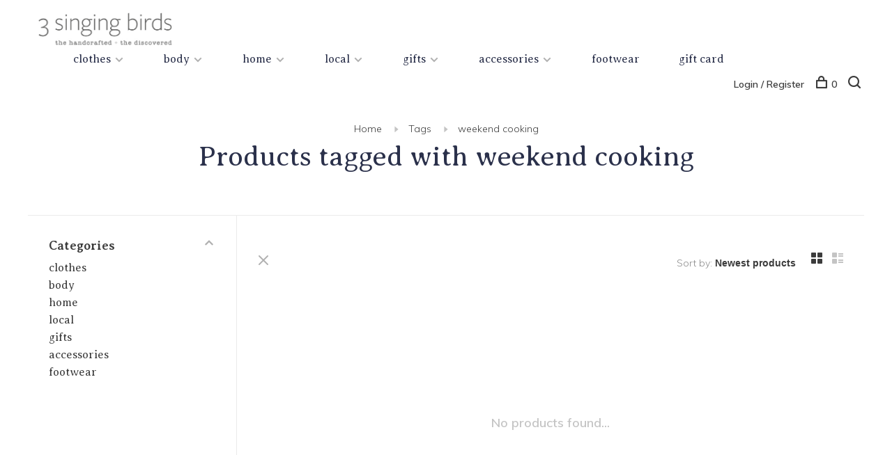

--- FILE ---
content_type: text/html;charset=utf-8
request_url: https://www.3singingbirds.com/tags/weekend-cooking/
body_size: 9284
content:
<!DOCTYPE html>
<html lang="en">
  <head>
    
        
    <meta charset="utf-8"/>
<!-- [START] 'blocks/head.rain' -->
<!--

  (c) 2008-2026 Lightspeed Netherlands B.V.
  http://www.lightspeedhq.com
  Generated: 15-01-2026 @ 00:43:06

-->
<link rel="canonical" href="https://www.3singingbirds.com/tags/weekend-cooking/"/>
<link rel="alternate" href="https://www.3singingbirds.com/index.rss" type="application/rss+xml" title="New products"/>
<meta name="robots" content="noodp,noydir"/>
<meta property="og:url" content="https://www.3singingbirds.com/tags/weekend-cooking/?source=facebook"/>
<meta property="og:site_name" content="3 singing birds"/>
<meta property="og:title" content="weekend cooking"/>
<meta property="og:description" content="3 singing birds is a gathering of small design companies that make beautiful products with a mindful and fair trade philosophy, from across the globe with an em"/>
<script>
!function(c,h,i,m,p){m=c.createElement(h),p=c.getElementsByTagName(h)[0],m.async=1,m.src=i,p.parentNode.insertBefore(m,p)}(document,"script","https://chimpstatic.com/mcjs-connected/js/users/1067d86101b74774794640741/87120c2f9497d277ffead1d9b.js");
</script>
<!--[if lt IE 9]>
<script src="https://cdn.shoplightspeed.com/assets/html5shiv.js?2025-02-20"></script>
<![endif]-->
<!-- [END] 'blocks/head.rain' -->
        	<meta property="og:image" content="https://cdn.shoplightspeed.com/shops/602581/themes/19086/v/94421/assets/social-media-image.jpg?20250729230417">
        
        
        
        
    <title>weekend cooking - 3 singing birds</title>
    <meta name="description" content="3 singing birds is a gathering of small design companies that make beautiful products with a mindful and fair trade philosophy, from across the globe with an em" />
    <meta name="keywords" content="weekend, cooking, 3 singing birds, locally made, whistler" />
    <meta http-equiv="X-UA-Compatible" content="ie=edge">
    <meta name="viewport" content="width=device-width, initial-scale=1.0">
    <meta name="apple-mobile-web-app-capable" content="yes">
    <meta name="apple-mobile-web-app-status-bar-style" content="black">
    <meta name="viewport" content="width=device-width, initial-scale=1, maximum-scale=1, user-scalable=0"/>

    <link rel="shortcut icon" href="https://cdn.shoplightspeed.com/shops/602581/themes/19086/assets/favicon.ico?20251212164948" type="image/x-icon" />
    
      	<link rel="preconnect" href="https://fonts.googleapis.com">
		<link rel="preconnect" href="https://fonts.gstatic.com" crossorigin>
  	    <link href='//fonts.googleapis.com/css?family=Muli:400,400i,300,500,600,700,700i,800,900|Averia%20Serif%20Libre:400,400i,300,500,600,700,700i,800,900' rel='stylesheet' type='text/css'>
    
    <link rel="stylesheet" href="https://cdn.shoplightspeed.com/assets/gui-2-0.css?2025-02-20" />
    <link rel="stylesheet" href="https://cdn.shoplightspeed.com/assets/gui-responsive-2-0.css?2025-02-20" /> 
    <link rel="stylesheet" href="https://cdn.shoplightspeed.com/shops/602581/themes/19086/assets/style.css?20251226224837">
    <link rel="stylesheet" href="https://cdn.shoplightspeed.com/shops/602581/themes/19086/assets/settings.css?20251226224837" />
    <link rel="stylesheet" href="https://cdn.shoplightspeed.com/shops/602581/themes/19086/assets/custom.css?20251226224837" />
    
    <script src="//ajax.googleapis.com/ajax/libs/jquery/3.0.0/jquery.min.js"></script>
    <script>
      	if( !window.jQuery ) document.write('<script src="https://cdn.shoplightspeed.com/shops/602581/themes/19086/assets/jquery-3.0.0.min.js?20251226224837"><\/script>');
    </script>
    <script src="//cdn.jsdelivr.net/npm/js-cookie@2/src/js.cookie.min.js"></script>
    
    <script src="https://cdn.shoplightspeed.com/assets/gui.js?2025-02-20"></script>
    <script src="https://cdn.shoplightspeed.com/assets/gui-responsive-2-0.js?2025-02-20"></script>
    <script src="https://cdn.shoplightspeed.com/shops/602581/themes/19086/assets/scripts-min.js?20251226224837"></script>
    
        
         
  </head>
  <body class="page-weekend-cooking">
    
        
    <div class="page-content">
      
                                      	      	              	      	      	            
      <script>
      var product_image_size = '660x880x1',
          product_image_thumb = '132x176x1',
          product_in_stock_label = 'In stock',
          product_backorder_label = 'On backorder',
      		product_out_of_stock_label = 'Out of stock',
          product_multiple_variant_label = 'View all product options',
          show_variant_picker = 1,
          display_variants_on_product_card = 1,
          display_variant_picker_on = 'all',
          show_newsletter_promo_popup = 1,
          newsletter_promo_delay = '10000',
          newsletter_promo_hide_until = '1',
      		currency_format = 'C$',
          number_format = '0,0.00',
      		shop_url = 'https://www.3singingbirds.com/',
          shop_id = '602581',
        	readmore = 'Read more',
          search_url = "https://www.3singingbirds.com/search/",
          search_empty = 'No products found',
                    view_all_results = 'View all results';
    	</script>
			
      

<div class="mobile-nav-overlay"></div>

<header class="site-header site-header-lg mega-menu-header has-mobile-logo">
  
    
  <a href="https://www.3singingbirds.com/" class="logo logo-lg ">
          <img src="https://cdn.shoplightspeed.com/shops/602581/themes/19086/v/91947/assets/logo.png?20250729230417" alt="3 singing birds" class="logo-image">
    	      <img src="https://cdn.shoplightspeed.com/shops/602581/themes/19086/assets/logo-white.png?20251226224837" alt="3 singing birds" class="logo-image logo-image-white">
              <img src="https://cdn.shoplightspeed.com/shops/602581/themes/19086/v/94421/assets/logo-mobile.png?20250729230417" alt="3 singing birds" class="logo-image-mobile">
      </a>

  <nav class="main-nav nav-style">
    <ul>
      
                  	
      	                <li class="menu-item-category-2388149 has-child">
          <a href="https://www.3singingbirds.com/clothes/">clothes</a>
          <button class="mobile-menu-subopen"><span class="nc-icon-mini arrows-3_small-down"></span></button>                    <ul class="">
                          <li class="subsubitem has-child">
                <a class="underline-hover" href="https://www.3singingbirds.com/clothes/womens-clothing/" title="women&#039;s clothing">women&#039;s clothing</a>
                <button class="mobile-menu-subopen"><span class="nc-icon-mini arrows-3_small-down"></span></button>                                <ul class="">
                                      <li class="subsubitem">
                      <a class="underline-hover" href="https://www.3singingbirds.com/clothes/womens-clothing/tops-sweaters/" title="tops &amp; sweaters">tops &amp; sweaters</a>
                    </li>
                                      <li class="subsubitem">
                      <a class="underline-hover" href="https://www.3singingbirds.com/clothes/womens-clothing/dresses-jumpsuits/" title="dresses &amp; jumpsuits">dresses &amp; jumpsuits</a>
                    </li>
                                      <li class="subsubitem">
                      <a class="underline-hover" href="https://www.3singingbirds.com/clothes/womens-clothing/bottoms/" title="bottoms">bottoms</a>
                    </li>
                                      <li class="subsubitem">
                      <a class="underline-hover" href="https://www.3singingbirds.com/clothes/womens-clothing/outerwear/" title="outerwear">outerwear</a>
                    </li>
                                  </ul>
                              </li>
                          <li class="subsubitem">
                <a class="underline-hover" href="https://www.3singingbirds.com/clothes/the-fall-2025-collection/" title="the fall 2025 collection">the fall 2025 collection</a>
                                              </li>
                          <li class="subsubitem">
                <a class="underline-hover" href="https://www.3singingbirds.com/clothes/3sb-core-collection/" title="3sb core collection">3sb core collection</a>
                                              </li>
                      </ul>
                  </li>
                <li class="menu-item-category-2388876 has-child">
          <a href="https://www.3singingbirds.com/body/">body</a>
          <button class="mobile-menu-subopen"><span class="nc-icon-mini arrows-3_small-down"></span></button>                    <ul class="">
                          <li class="subsubitem">
                <a class="underline-hover" href="https://www.3singingbirds.com/body/skincare/" title="skincare">skincare</a>
                                              </li>
                          <li class="subsubitem">
                <a class="underline-hover" href="https://www.3singingbirds.com/body/body-hair/" title="body &amp; hair">body &amp; hair</a>
                                              </li>
                          <li class="subsubitem">
                <a class="underline-hover" href="https://www.3singingbirds.com/body/soap/" title="soap">soap</a>
                                              </li>
                          <li class="subsubitem">
                <a class="underline-hover" href="https://www.3singingbirds.com/body/perfume/" title="perfume ">perfume </a>
                                              </li>
                          <li class="subsubitem">
                <a class="underline-hover" href="https://www.3singingbirds.com/body/mens-grooming/" title="men&#039;s grooming">men&#039;s grooming</a>
                                              </li>
                      </ul>
                  </li>
                <li class="menu-item-category-250871 has-child">
          <a href="https://www.3singingbirds.com/home/">home</a>
          <button class="mobile-menu-subopen"><span class="nc-icon-mini arrows-3_small-down"></span></button>                    <ul class="">
                          <li class="subsubitem">
                <a class="underline-hover" href="https://www.3singingbirds.com/home/decor/" title="decor">decor</a>
                                              </li>
                          <li class="subsubitem">
                <a class="underline-hover" href="https://www.3singingbirds.com/home/candles-diffusers/" title="candles &amp; diffusers">candles &amp; diffusers</a>
                                              </li>
                          <li class="subsubitem">
                <a class="underline-hover" href="https://www.3singingbirds.com/home/books-magz/" title="books &amp; magz">books &amp; magz</a>
                                              </li>
                      </ul>
                  </li>
                <li class="menu-item-category-250430 has-child">
          <a href="https://www.3singingbirds.com/local/">local</a>
          <button class="mobile-menu-subopen"><span class="nc-icon-mini arrows-3_small-down"></span></button>                    <ul class="">
                          <li class="subsubitem">
                <a class="underline-hover" href="https://www.3singingbirds.com/local/indigenous-owned-brands/" title="indigenous owned brands">indigenous owned brands</a>
                                              </li>
                          <li class="subsubitem">
                <a class="underline-hover" href="https://www.3singingbirds.com/local/clothing/" title="clothing">clothing</a>
                                              </li>
                          <li class="subsubitem">
                <a class="underline-hover" href="https://www.3singingbirds.com/local/candles-diffusers/" title="candles &amp; diffusers">candles &amp; diffusers</a>
                                              </li>
                          <li class="subsubitem">
                <a class="underline-hover" href="https://www.3singingbirds.com/local/skin-bodycare/" title="skin &amp; bodycare">skin &amp; bodycare</a>
                                              </li>
                          <li class="subsubitem">
                <a class="underline-hover" href="https://www.3singingbirds.com/local/homewares/" title="homewares">homewares</a>
                                              </li>
                          <li class="subsubitem">
                <a class="underline-hover" href="https://www.3singingbirds.com/local/jewel/" title="jewel">jewel</a>
                                              </li>
                          <li class="subsubitem">
                <a class="underline-hover" href="https://www.3singingbirds.com/local/bags/" title="bags">bags</a>
                                              </li>
                          <li class="subsubitem">
                <a class="underline-hover" href="https://www.3singingbirds.com/local/child/" title="child">child</a>
                                              </li>
                      </ul>
                  </li>
                <li class="menu-item-category-2479773 has-child">
          <a href="https://www.3singingbirds.com/gifts/">gifts</a>
          <button class="mobile-menu-subopen"><span class="nc-icon-mini arrows-3_small-down"></span></button>                    <ul class="">
                          <li class="subsubitem">
                <a class="underline-hover" href="https://www.3singingbirds.com/gifts/decorations/" title="decorations">decorations</a>
                                              </li>
                          <li class="subsubitem">
                <a class="underline-hover" href="https://www.3singingbirds.com/gifts/greeting-cards/" title="greeting cards">greeting cards</a>
                                              </li>
                          <li class="subsubitem">
                <a class="underline-hover" href="https://www.3singingbirds.com/gifts/occasion-wear/" title="occasion wear">occasion wear</a>
                                              </li>
                      </ul>
                  </li>
                <li class="menu-item-category-2085902 has-child">
          <a href="https://www.3singingbirds.com/accessories/">accessories</a>
          <button class="mobile-menu-subopen"><span class="nc-icon-mini arrows-3_small-down"></span></button>                    <ul class="">
                          <li class="subsubitem has-child">
                <a class="underline-hover" href="https://www.3singingbirds.com/accessories/accessories/" title="accessories">accessories</a>
                <button class="mobile-menu-subopen"><span class="nc-icon-mini arrows-3_small-down"></span></button>                                <ul class="">
                                      <li class="subsubitem">
                      <a class="underline-hover" href="https://www.3singingbirds.com/accessories/accessories/bags/" title="bags">bags</a>
                    </li>
                                      <li class="subsubitem">
                      <a class="underline-hover" href="https://www.3singingbirds.com/accessories/accessories/jewel/" title="jewel">jewel</a>
                    </li>
                                      <li class="subsubitem">
                      <a class="underline-hover" href="https://www.3singingbirds.com/accessories/accessories/fine-jewellery/" title="fine jewellery">fine jewellery</a>
                    </li>
                                  </ul>
                              </li>
                      </ul>
                  </li>
                <li class="menu-item-category-3185284">
          <a href="https://www.3singingbirds.com/footwear/">footwear</a>
                            </li>
                      
                        
      	        <li class="">
          <a href="https://www.3singingbirds.com/buy-gift-card/" title="gift card">
            gift card
          </a>
        </li>
              
                                                      
      
      <li class="menu-item-mobile-only m-t-30">
                <a href="#" title="Account" data-featherlight="#loginModal">Login / Register</a>
              </li>
      
            
                              
      
    </ul>
  </nav>

  <nav class="secondary-nav nav-style">
    <div class="search-header secondary-style">
      <form action="https://www.3singingbirds.com/search/" method="get" id="searchForm" class="ajax-enabled">
        <input type="text" name="q" autocomplete="off" value="" placeholder="Search for product">
        <a href="#" class="search-close">Close</a>
        <div class="search-results"></div>
      </form>
    </div>
    
    <ul>
      <li class="menu-item-desktop-only menu-item-account">
                <a href="#" title="Account" data-featherlight="#loginModal">Login / Register</a>
              </li>
      
            
                              
      
            
            
      <li>
        <a href="#" title="Cart" class="cart-trigger"><span class="nc-icon-mini shopping_bag-20"></span>0</a>
      </li>

      <li class="search-trigger-item">
        <a href="#" title="Search" class="search-trigger"><span class="nc-icon-mini ui-1_zoom"></span></a>
      </li>
    </ul>

    
    <a class="burger">
      <span></span>
    </a>
    
  </nav>
</header>      <div itemscope itemtype="http://schema.org/BreadcrumbList">
	<div itemprop="itemListElement" itemscope itemtype="http://schema.org/ListItem">
    <a itemprop="item" href="https://www.3singingbirds.com/"><span itemprop="name" content="Home"></span></a>
    <meta itemprop="position" content="1" />
  </div>
    	<div itemprop="itemListElement" itemscope itemtype="http://schema.org/ListItem">
      <a itemprop="item" href="https://www.3singingbirds.com/tags/"><span itemprop="name" content="Tags"></span></a>
      <meta itemprop="position" content="2" />
    </div>
    	<div itemprop="itemListElement" itemscope itemtype="http://schema.org/ListItem">
      <a itemprop="item" href="https://www.3singingbirds.com/tags/weekend-cooking/"><span itemprop="name" content="weekend cooking"></span></a>
      <meta itemprop="position" content="3" />
    </div>
  </div>

      <div class="cart-sidebar-container">
  <div class="cart-sidebar">
    <button class="cart-sidebar-close" aria-label="Close">✕</button>
    <div class="cart-sidebar-title">
      <h5>Cart</h5>
      <p><span class="item-qty"></span> items</p>
    </div>
    
    <div class="cart-sidebar-body">
        
      <div class="no-cart-products">No products found...</div>
      
    </div>
    
      </div>
</div>      <!-- Login Modal -->
<div class="modal-lighbox login-modal" id="loginModal">
  <div class="row">
    <div class="col-sm-6 m-b-30 login-row p-r-30 sm-p-r-15">
      <h4>Login</h4>
      <p>Log in if you have an account</p>
      <form action="https://www.3singingbirds.com/account/loginPost/?return=https%3A%2F%2Fwww.3singingbirds.com%2Ftags%2Fweekend-cooking%2F" method="post" class="secondary-style">
        <input type="hidden" name="key" value="75557d8033bf31a3cbc75265fd9a4062" />
        <div class="form-row">
          <input type="text" name="email" autocomplete="on" placeholder="Email address" class="required" />
        </div>
        <div class="form-row">
          <input type="password" name="password" autocomplete="on" placeholder="Password" class="required" />
        </div>
        <div class="">
          <a class="button button-arrow button-solid button-block popup-validation m-b-15" href="javascript:;" title="Login">Login</a>
                  </div>
      </form>
    </div>
    <div class="col-sm-6 m-b-30 p-l-30 sm-p-l-15">
      <h4>Register</h4>
      <p class="register-subtitle">Having an account with us will allow you to check out faster in the future, store multiple addresses, view and track your orders in your account, and more.</p>
      <a class="button button-arrow" href="https://www.3singingbirds.com/account/register/" title="Create an account">Create an account</a>
    </div>
  </div>
  <div class="text-center forgot-password">
    <a class="forgot-pw" href="https://www.3singingbirds.com/account/password/">Forgot your password?</a>
  </div>
</div>      
      <main class="main-content">
                  		

<div class="container container-sm">
  <!-- Collection Intro -->
    	<div class="text-center m-t-80 sm-m-t-50">
      
                                          
            <!-- Breadcrumbs -->
      <div class="breadcrumbs">
        <a href="https://www.3singingbirds.com/" title="Home">Home</a>
                <i class="nc-icon-mini arrows-1_small-triangle-right"></i><a href="https://www.3singingbirds.com/tags/">Tags</a>
                <i class="nc-icon-mini arrows-1_small-triangle-right"></i><a class="last" href="https://www.3singingbirds.com/tags/weekend-cooking/">weekend cooking</a>
              </div>
            <h1 class="page-title">Products tagged with weekend cooking</h1>
          </div>
  </div>
  
<div class="collection-products" id="collection-page">
    <div class="collection-sidebar">
    
    <div class="collection-sidebar-wrapper">
      <button class="filter-close-mobile" aria-label="Close">✕</button>
      <form action="https://www.3singingbirds.com/tags/weekend-cooking/" method="get" id="sidebar_filters">
        <input type="hidden" name="mode" value="grid" id="filter_form_mode_side" />
        <input type="hidden" name="limit" value="24" id="filter_form_limit_side" />
        <input type="hidden" name="sort" value="newest" id="filter_form_sort_side" />
        <input type="hidden" name="max" value="5" id="filter_form_max_2_side" />
        <input type="hidden" name="min" value="0" id="filter_form_min_2_side" />

        <div class="sidebar-filters">

          <div class="filter-wrap active" id="categoriesFilters">
            <div class="filter-title">Categories</div>
            <div class="filter-item">
              <ul class="categories-list">
                                  <li class=""><a href="https://www.3singingbirds.com/clothes/">clothes</a>
                                        <span class="toggle-sub-cats">
                      <span class="nc-icon-mini arrows-3_small-down"></span>
                    </span>
                                                              <ul class="">
                                                  <li class="">
                            <a href="https://www.3singingbirds.com/clothes/womens-clothing/">women&#039;s clothing</a>
                                                        <span class="toggle-sub-cats">
                              <span class="nc-icon-mini arrows-3_small-down"></span>
                            </span>
                                                                                    <ul class="">
                                                            <li class=""><a href="https://www.3singingbirds.com/clothes/womens-clothing/tops-sweaters/">tops &amp; sweaters</a></li>
                                                            <li class=""><a href="https://www.3singingbirds.com/clothes/womens-clothing/dresses-jumpsuits/">dresses &amp; jumpsuits</a></li>
                                                            <li class=""><a href="https://www.3singingbirds.com/clothes/womens-clothing/bottoms/">bottoms</a></li>
                                                            <li class=""><a href="https://www.3singingbirds.com/clothes/womens-clothing/outerwear/">outerwear</a></li>
                                    
                            </ul>
                                                      </li>
                                                  <li class="">
                            <a href="https://www.3singingbirds.com/clothes/the-fall-2025-collection/">the fall 2025 collection</a>
                                                                                  </li>
                                                  <li class="">
                            <a href="https://www.3singingbirds.com/clothes/3sb-core-collection/">3sb core collection</a>
                                                                                  </li>
                                              </ul>
                                      </li>
                                  <li class=""><a href="https://www.3singingbirds.com/body/">body</a>
                                        <span class="toggle-sub-cats">
                      <span class="nc-icon-mini arrows-3_small-down"></span>
                    </span>
                                                              <ul class="">
                                                  <li class="">
                            <a href="https://www.3singingbirds.com/body/skincare/">skincare</a>
                                                                                  </li>
                                                  <li class="">
                            <a href="https://www.3singingbirds.com/body/body-hair/">body &amp; hair</a>
                                                                                  </li>
                                                  <li class="">
                            <a href="https://www.3singingbirds.com/body/soap/">soap</a>
                                                                                  </li>
                                                  <li class="">
                            <a href="https://www.3singingbirds.com/body/perfume/">perfume </a>
                                                                                  </li>
                                                  <li class="">
                            <a href="https://www.3singingbirds.com/body/mens-grooming/">men&#039;s grooming</a>
                                                                                  </li>
                                              </ul>
                                      </li>
                                  <li class=""><a href="https://www.3singingbirds.com/home/">home</a>
                                        <span class="toggle-sub-cats">
                      <span class="nc-icon-mini arrows-3_small-down"></span>
                    </span>
                                                              <ul class="">
                                                  <li class="">
                            <a href="https://www.3singingbirds.com/home/decor/">decor</a>
                                                                                  </li>
                                                  <li class="">
                            <a href="https://www.3singingbirds.com/home/candles-diffusers/">candles &amp; diffusers</a>
                                                                                  </li>
                                                  <li class="">
                            <a href="https://www.3singingbirds.com/home/books-magz/">books &amp; magz</a>
                                                                                  </li>
                                              </ul>
                                      </li>
                                  <li class=""><a href="https://www.3singingbirds.com/local/">local</a>
                                        <span class="toggle-sub-cats">
                      <span class="nc-icon-mini arrows-3_small-down"></span>
                    </span>
                                                              <ul class="">
                                                  <li class="">
                            <a href="https://www.3singingbirds.com/local/indigenous-owned-brands/">indigenous owned brands</a>
                                                                                  </li>
                                                  <li class="">
                            <a href="https://www.3singingbirds.com/local/clothing/">clothing</a>
                                                                                  </li>
                                                  <li class="">
                            <a href="https://www.3singingbirds.com/local/candles-diffusers/">candles &amp; diffusers</a>
                                                                                  </li>
                                                  <li class="">
                            <a href="https://www.3singingbirds.com/local/skin-bodycare/">skin &amp; bodycare</a>
                                                                                  </li>
                                                  <li class="">
                            <a href="https://www.3singingbirds.com/local/homewares/">homewares</a>
                                                                                  </li>
                                                  <li class="">
                            <a href="https://www.3singingbirds.com/local/jewel/">jewel</a>
                                                                                  </li>
                                                  <li class="">
                            <a href="https://www.3singingbirds.com/local/bags/">bags</a>
                                                                                  </li>
                                                  <li class="">
                            <a href="https://www.3singingbirds.com/local/child/">child</a>
                                                                                  </li>
                                              </ul>
                                      </li>
                                  <li class=""><a href="https://www.3singingbirds.com/gifts/">gifts</a>
                                        <span class="toggle-sub-cats">
                      <span class="nc-icon-mini arrows-3_small-down"></span>
                    </span>
                                                              <ul class="">
                                                  <li class="">
                            <a href="https://www.3singingbirds.com/gifts/decorations/">decorations</a>
                                                                                  </li>
                                                  <li class="">
                            <a href="https://www.3singingbirds.com/gifts/greeting-cards/">greeting cards</a>
                                                                                  </li>
                                                  <li class="">
                            <a href="https://www.3singingbirds.com/gifts/occasion-wear/">occasion wear</a>
                                                                                  </li>
                                              </ul>
                                      </li>
                                  <li class=""><a href="https://www.3singingbirds.com/accessories/">accessories</a>
                                        <span class="toggle-sub-cats">
                      <span class="nc-icon-mini arrows-3_small-down"></span>
                    </span>
                                                              <ul class="">
                                                  <li class="">
                            <a href="https://www.3singingbirds.com/accessories/accessories/">accessories</a>
                                                        <span class="toggle-sub-cats">
                              <span class="nc-icon-mini arrows-3_small-down"></span>
                            </span>
                                                                                    <ul class="">
                                                            <li class=""><a href="https://www.3singingbirds.com/accessories/accessories/bags/">bags</a></li>
                                                            <li class=""><a href="https://www.3singingbirds.com/accessories/accessories/jewel/">jewel</a></li>
                                                            <li class=""><a href="https://www.3singingbirds.com/accessories/accessories/fine-jewellery/">fine jewellery</a></li>
                                    
                            </ul>
                                                      </li>
                                              </ul>
                                      </li>
                                  <li class=""><a href="https://www.3singingbirds.com/footwear/">footwear</a>
                                                          </li>
                              </ul>
            </div>
          </div>
          
          
          
                    
          
        </div>
      </form>
      
            
		</div>
  </div>
    <div class="collection-content">
    
    <div class="collection-top-wrapper">
    
            <div class="filter-open-wrapper">
        <a href="#" class="filter-open">
          <i class="nc-icon-mini ui-3_funnel-39 open-icon"></i>
          <i class="nc-icon-mini ui-1_simple-remove close-icon"></i>
        </a>
        <a href="#" class="filter-open-mobile">
          <i class="nc-icon-mini ui-3_funnel-39 open-icon"></i>
          <i class="nc-icon-mini ui-1_simple-remove close-icon"></i>
        </a>
      </div>
            
            
            <form action="https://www.3singingbirds.com/tags/weekend-cooking/" method="get" id="filter_form_top" class="inline">
        <input type="hidden" name="limit" value="24" id="filter_form_limit_top" />
        <input type="hidden" name="sort" value="newest" id="filter_form_sort_top" />
        <input type="hidden" name="max" value="5" id="filter_form_max_top" />
        <input type="hidden" name="min" value="0" id="filter_form_min_top" />
        
      	<div class="inline collection-actions m-r-15 m-l-15">
          <div class="inline hint-text">Sort by: </div>
          <select name="sort" onchange="$('#filter_form_top').submit();" class="hidden-xs hidden-sm">
                    <option value="popular">Most viewed</option>
                    <option value="newest" selected="selected">Newest products</option>
                    <option value="lowest">Lowest price</option>
                    <option value="highest">Highest price</option>
                    <option value="asc">Name ascending</option>
                    <option value="desc">Name descending</option>
                    </select>
        </div>
      </form>
          
    
      <div class="grid-list">
        <a href="#" class="grid-switcher-item active" data-value="grid">
          <i class="nc-icon-mini ui-2_grid-45"></i>
        </a>
        <a href="#" class="grid-switcher-item" data-value="list">
          <i class="nc-icon-mini nc-icon-mini ui-2_paragraph"></i>
        </a>
      </div>
    
    </div>

    <!-- Product list -->
    <div class="products-list row">  

      	      	
      	      		      	      
      	
         
                <div class="no-products-found col-xs-12">No products found...</div>
         
    </div>
    
    <div class="collection-sort">
      <form action="https://www.3singingbirds.com/tags/weekend-cooking/" method="get" id="filter_form_bottom">
        <input type="hidden" name="limit" value="24" id="filter_form_limit_bottom" />
        <input type="hidden" name="sort" value="newest" id="filter_form_sort_bottom" />
        <input type="hidden" name="max" value="5" id="filter_form_max_bottom" />
        <input type="hidden" name="min" value="0" id="filter_form_min_bottom" />
        
        <div class="row">
          <div class="col-md-4 sm-text-center">
            <!--<a class="filter-trigger m-r-15" href="javascript:;" title="Filters"><i class="nc-icon-mini ui-3_funnel-40"></i></a>-->
                        <div class="inline collection-actions m-r-15">
              <div class="inline hint-text">Sort by: </div>
              <select name="sort" onchange="$('#formSortModeLimit').submit();" class="hidden-xs hidden-sm">
                            <option value="popular">Most viewed</option>
                            <option value="newest" selected="selected">Newest products</option>
                            <option value="lowest">Lowest price</option>
                            <option value="highest">Highest price</option>
                            <option value="asc">Name ascending</option>
                            <option value="desc">Name descending</option>
                            </select>
            </div>
                      </div>
          
          <div class="col-md-4 text-center">
                      </div>
          
          <div class="col-md-4 text-right sm-text-center">

            <div class="inline sort-block align-middle text-right pagination collection-actions">
              <div class="inline hint-text m-r-15">Showing 1 - 0 of 0</div>

              <!--
              <div class="inline hint-text">Show:</div>
              <select id="selectbox-2-bottom" name="limit" onchange="$('#formProductsFilters').submit();" class="inline">
                                <option value="4">4</option>
                                <option value="8">8</option>
                                <option value="12">12</option>
                                <option value="16">16</option>
                                <option value="20">20</option>
                                <option value="24" selected="selected">24</option>
                              </select>
              -->

            </div>
            
          </div>
        </div>
      </form>
    </div>

  </div>
</div>


<script type="text/javascript">
  $(function(){
    $('.grid-switcher-item').on('click', function(e) {
    	e.preventDefault();
      $('#filter_form_mode_side').val($(this).data('value')).parent('form').submit();
    });
    
    $('#collection-page input, #collection-page .collection-sort select').change(function(){
      $(this).closest('form').submit();
    });
    
    $(".collection-filter-price.price-filter-1").slider({
      range: true,
      min: 0,
      max: 5,
      values: [0, 5],
      step: 1,
      slide: function( event, ui){
    $('.price-filter-range .min span').html(ui.values[0]);
    $('.price-filter-range .max span').html(ui.values[1]);
    
    $('#filter_form_min_1_top, #filter_form_min_2_side').val(ui.values[0]);
    $('#filter_form_max_1_top, #filter_form_max_2_side').val(ui.values[1]);
  },
    stop: function(event, ui){
    $(this).closest('form').submit();
  }
    });
  $(".collection-filter-price.price-filter-2").slider({
      range: true,
      min: 0,
      max: 5,
      values: [0, 5],
      step: 1,
      slide: function( event, ui){
    $('.price-filter-range .min span').html(ui.values[0]);
    $('.price-filter-range .max span').html(ui.values[1]);
    
    $('#filter_form_min_1_top, #filter_form_min_2_side').val(ui.values[0]);
    $('#filter_form_max_1_top, #filter_form_max_2_side').val(ui.values[1]);
  },
    stop: function(event, ui){
    $(this).closest('form').submit();
  }
    });
  });
</script>                </main>
			
            	<div class="modal-lighbox promo-modal" id="promoModal">
  <div class="newsletter-promo-wrapper clearfix">
    <div class="newsletter-promo-media">
      <figure style="background-image: url('https://cdn.shoplightspeed.com/shops/602581/themes/19086/v/287092/assets/promo-image.png?20250729230417');"></figure>
    </div>
    <div class="newsletter-promo-content">
      <h3></h3>
      <p>Keep up to date with what's in store and our latest sales.</p>
              <!-- Begin MailChimp Signup Form -->
        <div id="mc_embed_signup">
          <form action="https://3singingbirds.us20.list-manage.com/subscribe/post?u=1067d86101b74774794640741&amp;id=3179907bc8" method="post" id="mc-embedded-subscribe-form-popup" name="mc-embedded-subscribe-form" class="validate newsletter-promo-form secondary-style mc-voila-subscribe-form-popup" target="_blank" novalidate>
            <div class="form-row">
              <div class="mc-field-group input-group">
                <input type="email" value="" name="EMAIL" class="required email" id="mce-EMAIL-popup" placeholder="Your email address">
                <a href="javascript:;" onclick="$(this).parents('form').find('#mc-embedded-subscribe-popup').click(); return false;" title="Subscribe" class="button button-arrow"></a>
              </div>
              <div id="mce-responses" class="m-t-10" style="font-size: 12px;">
                <div class="response" id="mce-error-response" style="display:none"></div>
                <div class="response" id="mce-success-response" style="display:none"></div>
              </div>
            </div>
            <!-- real people should not fill this in and expect good things - do not remove this or risk form bot signups-->
            <div style="position: absolute; left: -5000px;" aria-hidden="true">
              <input type="text" name="b_28f605f4e073ca8131dc5c454_dc64be243e" tabindex="-1" value="">
            </div>
            <input type="submit" value="Subscribe" name="subscribe" id="mc-embedded-subscribe-popup" class="button" style="display: none !important;">

          </form>
        </div>
        <!--End mc_embed_signup-->
      
      <div class="text-center forgot-password">
        <a class="close-promo" href="#" data-theme-preview-clickable>No thanks, I want to keep shopping.</a>
      </div>
    </div>

  </div>
</div>            
<footer>
  <div class="container">
    
        <div class="footer-menu">
      <ul>
                <li>
          <a href="https://www.3singingbirds.com/clothes/">clothes</a>
                  </li>    
                <li>
          <a href="https://www.3singingbirds.com/body/">body</a>
                  </li>    
                <li>
          <a href="https://www.3singingbirds.com/home/">home</a>
                  </li>    
                <li>
          <a href="https://www.3singingbirds.com/local/">local</a>
                  </li>    
                <li>
          <a href="https://www.3singingbirds.com/gifts/">gifts</a>
                  </li>    
                <li>
          <a href="https://www.3singingbirds.com/accessories/">accessories</a>
                  </li>    
                <li>
          <a href="https://www.3singingbirds.com/footwear/">footwear</a>
                  </li>    
              </ul>
    </div>
    
        <div class="footer-menu">
      <ul>
                <li><a href="https://www.3singingbirds.com/service/about/">about us</a></li>
                <li><a href="https://www.3singingbirds.com/service/brands/">our brands</a></li>
                <li><a href="https://www.3singingbirds.com/service/">contact</a></li>
                <li><a href="https://www.3singingbirds.com/service/shipping-returns/">shipping &amp; returns</a></li>
                <li><a href="https://www.3singingbirds.com/service/general-terms-conditions/">terms &amp; conditions</a></li>
                <li><a href="https://www.3singingbirds.com/service/privacy-policy/">privacy policy</a></li>
                      </ul>
    </div>
        
    

        <div class="footer-content">
      <p>Sign up for our newsletter and get the latest updates, news and product offers via email</p>
            <!-- Begin MailChimp Signup Form -->
      <div id="mc_embed_signup">
        <form action="https://3singingbirds.us20.list-manage.com/subscribe/post?u=1067d86101b74774794640741&amp;id=3179907bc8" method="post" id="mc-embedded-subscribe-form-footer" name="mc-embedded-subscribe-form" class="validate newsletter-footer-form secondary-style mc-voila-subscribe-form" target="_blank" novalidate>
					<div class="form-row">
            <div class="mc-field-group input-group">
              <input type="email" value="" name="EMAIL" class="required email" id="mce-EMAIL" placeholder="Your email address">
              <a href="javascript:;" onclick="$(this).parents('form').find('#mc-embedded-subscribe-footer').click(); return false;" title="Subscribe" class="button button-arrow"></a>
            </div>
            <div id="mce-responses" class="m-t-10" style="font-size: 12px;">
              <div class="response" id="mce-error-response" style="display:none"></div>
              <div class="response" id="mce-success-response" style="display:none"></div>
            </div>
          </div>
          <!-- real people should not fill this in and expect good things - do not remove this or risk form bot signups-->
          <div style="position: absolute; left: -5000px;" aria-hidden="true">
            <input type="text" name="b_28f605f4e073ca8131dc5c454_dc64be243e" tabindex="-1" value="">
          </div>
          <input type="submit" value="Subscribe" name="subscribe" id="mc-embedded-subscribe-footer" class="button" style="display: none !important;">

        </form>
      </div>
      <!--End mc_embed_signup-->
          </div>
    
        <div class="footer-content footer-content-description">
      
            <div class="footer-contact-details">
                <p><strong>3 singing birds Whistler</strong> is a raw, simple, & handmade lifestyle store where home, jewellery, wellness and all manner of everyday and meaningful goods can be discovered.</p>
        
                <div>
          <a href="tel:604 962 3726">
              <span class="hint-text">Telephone: </span><span class="bold">604 962 3726</span>
          </a>
        </div>
                        <div>
          <a href="/cdn-cgi/l/email-protection#2b42454d446b185842454c42454c4942594f5805484446">
            <span class="hint-text">Email: </span><span class="bold"><span class="__cf_email__" data-cfemail="036a6d656c4330706a6d646a6d64616a7167702d606c6e">[email&#160;protected]</span></span>
          </a>
        </div> 
              </div>
            
      
            <div class="footer-menu footer-menu-social">
        <ul>
          <li><a href="https://www.facebook.com/3singingbirdswhistler/" target="_blank" title="Facebook"><span class="nc-icon-mini social_logo-fb-simple"></span></a></li>                    <li><a href="https://www.instagram.com/3singingbirdswhistler/?hl=en" target="_blank" title="Instagram 3 singing birds"><span class="nc-icon-mini social_logo-instagram"></span></a></li>                                                          </ul>
      </div>
            
      
            
    </div>
    
    <div class="copyright m-t-50">
      © Copyright 2026 3 singing birds
            <span>
      - Powered by
            <a href="http://www.lightspeedhq.com" title="Lightspeed" target="_blank">Lightspeed</a>
                  - Theme by <a href="https://huysmans.me" target="_blank">Huysmans.me </a>
      </span>
            
            
    </div>

    <div class="payments">
            <a href="https://www.3singingbirds.com/service/payment-methods/" title="Credit Card">
        <img src="https://cdn.shoplightspeed.com/assets/icon-payment-creditcard.png?2025-02-20" alt="Credit Card" />
      </a>
          </div>

  </div>
  
</footer>
      <!-- [START] 'blocks/body.rain' -->
<script data-cfasync="false" src="/cdn-cgi/scripts/5c5dd728/cloudflare-static/email-decode.min.js"></script><script>
(function () {
  var s = document.createElement('script');
  s.type = 'text/javascript';
  s.async = true;
  s.src = 'https://www.3singingbirds.com/services/stats/pageview.js';
  ( document.getElementsByTagName('head')[0] || document.getElementsByTagName('body')[0] ).appendChild(s);
})();
</script>
  <script>
    !function(f,b,e,v,n,t,s)
    {if(f.fbq)return;n=f.fbq=function(){n.callMethod?
        n.callMethod.apply(n,arguments):n.queue.push(arguments)};
        if(!f._fbq)f._fbq=n;n.push=n;n.loaded=!0;n.version='2.0';
        n.queue=[];t=b.createElement(e);t.async=!0;
        t.src=v;s=b.getElementsByTagName(e)[0];
        s.parentNode.insertBefore(t,s)}(window, document,'script',
        'https://connect.facebook.net/en_US/fbevents.js');
    $(document).ready(function (){
        fbq('init', '163191219075282');
                fbq('track', 'PageView', []);
            });
</script>
<noscript>
    <img height="1" width="1" style="display:none" src="https://www.facebook.com/tr?id=163191219075282&ev=PageView&noscript=1"
    /></noscript>
  <!-- Global site tag (gtag.js) - Google Ads: 347424317 -->
<script async src="https://www.googletagmanager.com/gtag/js?id=AW-347424317"></script>
<script>
window.dataLayer = window.dataLayer || [];
function gtag(){dataLayer.push(arguments);}
gtag('js', new Date());

gtag('config', 'AW-347424317');
</script>

<!-- Event snippet for Purchase conversion page -->
<script>
gtag('event', 'conversion', {
'send_to': 'AW-347424317/zAZrCMWauccCEL2M1aUB',
'transaction_id': ''
});
</script>



<!-- Global site tag (gtag.js) - Google Analytics -->
<script async src="https://www.googletagmanager.com/gtag/js?id=UA-47798128-1"></script>
<script>
    window.dataLayer = window.dataLayer || [];
    function gtag(){dataLayer.push(arguments);}
    gtag('js', new Date());

    gtag('config', 'UA-47798128-1');
</script>

<script>
(function () {
  var s = document.createElement('script');
  s.type = 'text/javascript';
  s.async = true;
  s.src = 'https://chimpstatic.com/mcjs-connected/js/users/1067d86101b74774794640741/07bb5598a22ee090bd6344703.js';
  ( document.getElementsByTagName('head')[0] || document.getElementsByTagName('body')[0] ).appendChild(s);
})();
</script>
<!-- [END] 'blocks/body.rain' -->
      
    </div>
    
    <script src="https://cdn.shoplightspeed.com/shops/602581/themes/19086/assets/app.js?20251226224837"></script>
    
        <script type='text/javascript'>
      /*
       * Translated default messages for the $ validation plugin.
       */
      jQuery.extend(jQuery.validator.messages, {
        required: "This field is required.",
        remote: "Please fill this field to continue.",
        email: "Please enter a valid email address.",
        url: "Please enter a valid URL.",
        date: "Please enter a valid date.",
        dateISO: "Please enter a valid date (ISO).",
        number: "Please enter a valid number.",
        digits: "Please enter only a valid number.",
        creditcard: "Please enter a credit card number.",
        equalTo: "Please enter again the same value.",
        accept: "Please enter a value with a valid extention.",
        maxlength: $.validator.format("Please do not enter more than {0} characters."),
        minlength: $.validator.format("Please enter at least {0} characters."),
        rangelength: $.validator.format("Please enter between {0} and {1} characters."),
        range: $.validator.format("Please enter a value between {0} and {1}."),
        max: $.validator.format("Please enter a value below or equal to {0} and {1}."),
        min: $.validator.format("Please enter a value above or equal to {0} and {1}.")
      });
    </script>
        
      
<script>(function(){function c(){var b=a.contentDocument||a.contentWindow.document;if(b){var d=b.createElement('script');d.innerHTML="window.__CF$cv$params={r:'9be15643bf2d1cc4',t:'MTc2ODQzNzc4Ni4wMDAwMDA='};var a=document.createElement('script');a.nonce='';a.src='/cdn-cgi/challenge-platform/scripts/jsd/main.js';document.getElementsByTagName('head')[0].appendChild(a);";b.getElementsByTagName('head')[0].appendChild(d)}}if(document.body){var a=document.createElement('iframe');a.height=1;a.width=1;a.style.position='absolute';a.style.top=0;a.style.left=0;a.style.border='none';a.style.visibility='hidden';document.body.appendChild(a);if('loading'!==document.readyState)c();else if(window.addEventListener)document.addEventListener('DOMContentLoaded',c);else{var e=document.onreadystatechange||function(){};document.onreadystatechange=function(b){e(b);'loading'!==document.readyState&&(document.onreadystatechange=e,c())}}}})();</script><script defer src="https://static.cloudflareinsights.com/beacon.min.js/vcd15cbe7772f49c399c6a5babf22c1241717689176015" integrity="sha512-ZpsOmlRQV6y907TI0dKBHq9Md29nnaEIPlkf84rnaERnq6zvWvPUqr2ft8M1aS28oN72PdrCzSjY4U6VaAw1EQ==" data-cf-beacon='{"rayId":"9be15643bf2d1cc4","version":"2025.9.1","serverTiming":{"name":{"cfExtPri":true,"cfEdge":true,"cfOrigin":true,"cfL4":true,"cfSpeedBrain":true,"cfCacheStatus":true}},"token":"8247b6569c994ee1a1084456a4403cc9","b":1}' crossorigin="anonymous"></script>
</body>
</html>

--- FILE ---
content_type: text/javascript;charset=utf-8
request_url: https://www.3singingbirds.com/services/stats/pageview.js
body_size: -411
content:
// SEOshop 15-01-2026 00:43:07